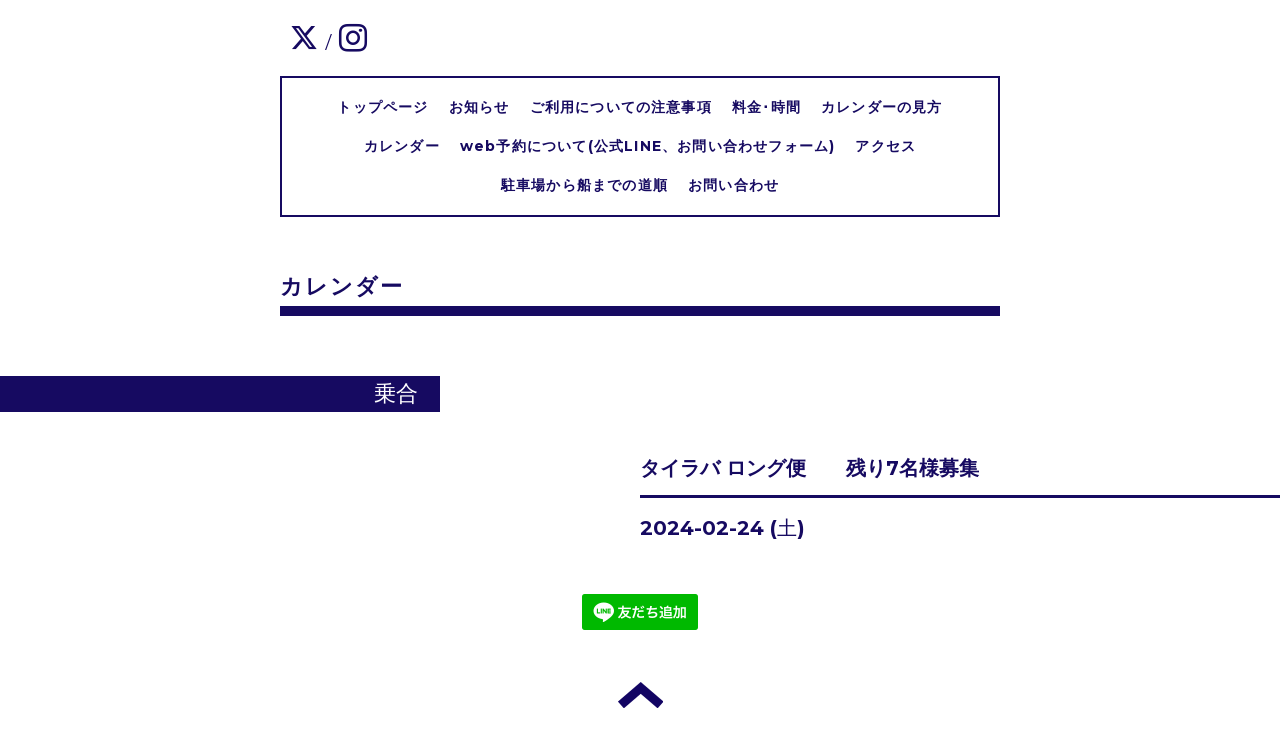

--- FILE ---
content_type: text/html; charset=utf-8
request_url: https://duesouth.jp/calendar/5595635
body_size: 2461
content:
<!DOCTYPE html>
<html xmlns="http://www.w3.org/1999/xhtml" xml:lang="ja" lang="ja">
<head>
  <!-- Everyday: ver.202006050000 -->
  <meta charset="utf-8">
  <title>タイラバ ロング便　　残り7名様募集 - 遊漁船  Due South</title>
  <meta name="viewport" content="width=device-width,initial-scale=1.0,minimum-scale=1.0">
  <meta name="description" content="">
  <meta name="keywords" content="">
  <meta property="og:title" content="遊漁船  Due South">
  <meta property="og:image" content="https://cdn.goope.jp/196851/230212011424nyf5.png">
  <meta property="og:site_name" content="遊漁船  Due South">
  <link rel="shortcut icon" href="//cdn.goope.jp/196851/221216161407-639c1abf327f6.ico" />
  <link rel="alternate" type="application/rss+xml" title="遊漁船  Due South / RSS" href="/feed.rss">
  <link rel="stylesheet" href="/style.css?820903-1677927416">
  <link rel="stylesheet" href="//fonts.googleapis.com/css?family=Questrial">
  <link rel="stylesheet" href="/css/font-awesome/css/font-awesome.min.css">
  <link rel="stylesheet" href="/assets/slick/slick.css">
  <link rel="stylesheet" href='//fonts.googleapis.com/css?family=Montserrat:700'>
  <script src="/assets/jquery/jquery-3.5.1.min.js"></script>
  <script src="/assets/clipsquareimage/jquery.clipsquareimage.js"></script>
</head>
  <body id="calendar">

    <div class="container">

      <!-- ヘッダー -->
      <div id="header">

        <div class="header_social_icons">
          
          <a href="https://twitter.com/DueSouth48" target="_blank">
            <span class="icon-twitter"></span>
          </a>
          <span class="header_social_icons_slash" style="font-family: 'Lato';">/</span>
          
          
          
          <a href="https://www.instagram.com/duesouth48/" target="_blank">
            <span class="icon-instagram"></span>
          </a>
          
        </div>
        <div class="header_titlearea">
          <div class="header_text">
            <h1 class="header_logo">
              <a class="shop_sitename" href="https://duesouth.jp">
                <img src='//cdn.goope.jp/196851/230212011424nyf5.png' alt='遊漁船  Due South' />
              </a>
            </h1>
            <div class="header_description">
                
            </div>
          </div>
          <div class="header_date">
            <div class="header_date_month"></div>
            <div class="header_date_day"></div>
          </div>
        </div>

        <script>
          $(function() {
            var mydate = new Date();
            var headerMonth = mydate.getMonth()+1;
            var headerDay = mydate.getDate();
            if(headerMonth < 10) {
              headerMonth = '0' + headerMonth;
            }
            if(headerDay < 10) {
              headerDay = '0' + headerDay;
            }
            $('.header_date_month').text(headerMonth);
            $('.header_date_day').text(headerDay);
          });
        </script>



        <div id="gnav" class="header_nav navi pc">
          <ul class="header_nav_list navi_list">
            
            <li><a href="/"  class="footer_navi_top">トップページ</a></li>
            
            <li><a href="/info"  class="footer_navi_info">お知らせ</a></li>
            
            <li><a href="/free/goriyou"  class="footer_navi_free free_437580">ご利用についての注意事項</a></li>
            
            <li><a href="/free/ryoukin2"  class="footer_navi_free free_483679">料金･時間</a></li>
            
            <li><a href="/free/karendar"  class="footer_navi_free free_438295">カレンダーの見方</a></li>
            
            <li><a href="/calendar"  class="footer_navi_calendar active">カレンダー</a></li>
            
            <li><a href="/free/webyoyaku"  class="footer_navi_free free_443509">web予約について(公式LINE、お問い合わせフォーム)</a></li>
            
            <li><a href="/about"  class="footer_navi_about">アクセス</a></li>
            
            <li><a href="/free/parking"  class="footer_navi_free free_437545">駐車場から船までの道順</a></li>
            
            <li><a href="/contact"  class="footer_navi_contact">お問い合わせ</a></li>
            
          </ul>
        </div>

        <!-- gnav/ -->
        <nav id="main-nav">
          <ul class="gnav_smart_phone">
            
            <li><a href="/"  class="navi_top">トップページ</a></li>
            
            <li><a href="/info"  class="navi_info">お知らせ</a></li>
            
            <li><a href="/free/goriyou"  class="navi_free free_437580">ご利用についての注意事項</a></li>
            
            <li><a href="/free/ryoukin2"  class="navi_free free_483679">料金･時間</a></li>
            
            <li><a href="/free/karendar"  class="navi_free free_438295">カレンダーの見方</a></li>
            
            <li><a href="/calendar"  class="navi_calendar active">カレンダー</a></li>
            
            <li><a href="/free/webyoyaku"  class="navi_free free_443509">web予約について(公式LINE、お問い合わせフォーム)</a></li>
            
            <li><a href="/about"  class="navi_about">アクセス</a></li>
            
            <li><a href="/free/parking"  class="navi_free free_437545">駐車場から船までの道順</a></li>
            
            <li><a href="/contact"  class="navi_contact">お問い合わせ</a></li>
            
          </ul>
        </nav>
        <!-- /gnav -->

        <nav id="mobile-bar"></nav>

      </div>
      <!-- /ヘッダー -->

      

    <div class="section">
      <h2 class="section_title">
        カレンダー
      </h2>

      <div class="section_sub_navigation">
        
          
        
          
        
          
        
          
        
          
        
          
        
          
        
          
        
          
        
          
        
      </div>

      

      


      
      <script src="/js/theme_everyday/calendar.js"></script>
        

        
        <div class="details">
          <div>
            <div class="category_title">
              <h3>乗合</h3>
            </div>

            <div class="article">
              <div class="photo">
                
              </div>
              <div class="article_main">
                <div class="article_content">
                  <h3 class="article_title">
                    タイラバ ロング便　　残り7名様募集
                  </h3>
                  <div class="article_title_border"></div>
                  <div class="date">
                    2024-02-24 (土)
                  </div>
                  <div class="text textfield">
                    
                  </div>
                </div>
              </div>
            </div>
          </div>
        </div>
        
      


      

      

      

      

      

      

      

      

    </div>
    <!-- / .section -->

    <div class="footer_sub_navigation"></div>

    <div class="social">
      <div class="inner"><div id="navi_parts">
<div class="navi_parts_detail">
<a href="https://lin.ee/WAdD58G"><img src="https://scdn.line-apps.com/n/line_add_friends/btn/ja.png" alt="友だち追加" height="36" border="0"></a>
</div>
</div>
</div>
    </div>

    <!-- トップへ戻るボタン -->
    <div class="to_top" style="visibility: visible;">
      <a href="#header" style="visibility: visible;">
        トップへ戻る
      </a>
    </div>

  </div>

    <div class="footer">
      <div class="footer_logo">
        <a href="https://duesouth.jp">
          <img src='//cdn.goope.jp/196851/230212011424nyf5.png' alt='遊漁船  Due South' />
        </a>
      </div>

      

      <div class="footer_copyright">
        &copy;2026 <a href="https://duesouth.jp">遊漁船　Due South</a>. All Rights Reserved.
      </div>
      <div class="shop_rss">
        <span>/ </span><a href="/feed.rss">RSS</a>
      </div>
      <div class="powered">
        Powered by <a class="link_color_02" href="https://goope.jp/">グーペ</a> /
        <a class="link_color_02" href="https://admin.goope.jp/">Admin</a>
      </div>
    </div>

  <script src="/assets/colorbox/jquery.colorbox-1.6.4.min.js"></script>
  <script src="/js/tooltip.js"></script>
  <script src="/assets/slick/slick.js"></script>
  <script src="/assets/lineup/jquery-lineup.min.js"></script>
  <script type="text/javascript" src="/assets/easing/easing.js"></script>
  <script src="/assets/tile/tile.js"></script>
  <script src="/js/theme_everyday/init.js"></script>
  <script type="text/javascript" src="/assets/mobilemenu/mobilemenu.js"></script>

  <script>
      $(function(){
          // Android4.4未満判別
          if( navigator.userAgent.indexOf('Android') > 0 && typeof window.orientation != 'undefined' && typeof(EventSource) == 'undefined') {
              $('body').addClass('ua-android-u440');
          }

          $('body').mobile_menu({
              menu: ['#main-nav ul'],
              menu_width: 200,
              prepend_button_to: '#mobile-bar'
          });

          $('#main').find('.thickbox').colorbox({
              rel: 'thickbox',
              maxWidth: '98%'
          });
      });
  </script>
  </body>
</html>
